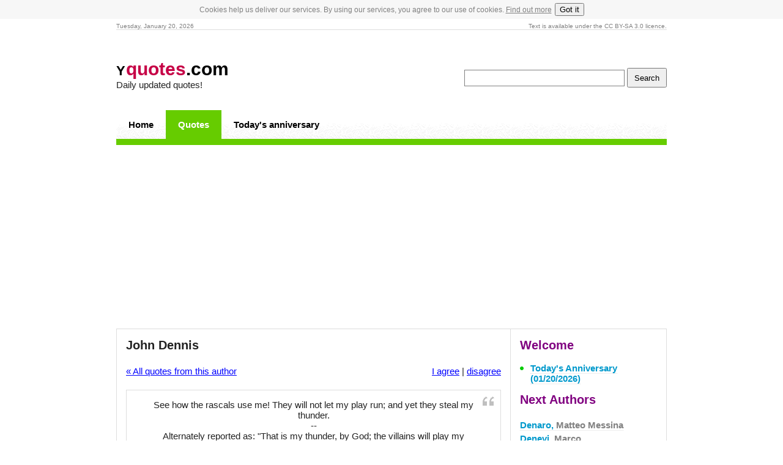

--- FILE ---
content_type: text/html; charset=windows-1250
request_url: https://yquotes.com/john-dennis/39875/
body_size: 5240
content:
<!DOCTYPE html PUBLIC "-//W3C//DTD XHTML 1.0 Transitional//EN" "http://www.w3.org/TR/xhtml1/DTD/xhtml1-transitional.dtd">
<html xmlns="http://www.w3.org/1999/xhtml" lang="cs">
  <head>
    <meta name="viewport" content="width=device-width, initial-scale=1, maximum-scale=1">
    <meta http-equiv="content-type" content="text/html; charset=windows-1250" />
    <title>See how the rascals use me! They will not let my play run; and yet...</title>
    <meta name="description" content="Quotes John Dennis (1657 &ndash; 1734) - quotes about life and love Quote #39875" />
    <meta name="keywords" content="Quotes, love, life, quotes about love, quotes about life, sad quotes" />
    <meta name="robots" content="index, follow" />
    <meta name="author" content="yquotes.com" />
    <meta name="copyright" content="yquotes.com" />
    <link href="/stylymin.css" rel="stylesheet" type="text/css" media="screen" />
    <script type="text/javascript">
      if(document.location.protocol=='http:'){
       var Tynt=Tynt||[];Tynt.push('atkixKnM0r4Q7Eacwqm_6l');
       (function(){var s=document.createElement('script');s.async="async";s.type="text/javascript";s.src='http://tcr.tynt.com/ti.js';var h=document.getElementsByTagName('script')[0];h.parentNode.insertBefore(s,h);})();
      }
    </script>
<script async src="//pagead2.googlesyndication.com/pagead/js/adsbygoogle.js"></script>
<script>
     (adsbygoogle = window.adsbygoogle || []).push({
          google_ad_client: "ca-pub-3301375078250835",
          enable_page_level_ads: true
     });
</script>
  </head>
  <body>
<!-- Google Tag Manager -->
<noscript><iframe src="//www.googletagmanager.com/ns.html?id=GTM-TCHBQ3"
height="0" width="0" style="display:none;visibility:hidden"></iframe></noscript>
<script>
(function(w,d,s,l,i){w[l]=w[l]||[];w[l].push({'gtm.start':
new Date().getTime(),event:'gtm.js'});var f=d.getElementsByTagName(s)[0],
j=d.createElement(s),dl=l!='dataLayer'?'&l='+l:'';j.async=true;j.src=
'//www.googletagmanager.com/gtm.js?id='+i+dl;f.parentNode.insertBefore(j,f);
})(window,document,'script','dataLayer','GTM-TCHBQ3');</script>
<!-- End Google Tag Manager -->
<script src="/cookie.js" async></script>
    <div id="stranka">
      <div id="zahlavi">
        <span class="vlevo">Tuesday, January 20, 2026</span>
        Text is available under the CC BY-SA 3.0 licence.
      </div><br />
      <div id="logo">
        <form action="/search/" method="get" class="s-box vpravo">
          <input type="text" class="s-input" name="q" value="" />
          <input type="submit" value="Search" class="s-submit" />
        </form>
        <h1><a href="/"><small>Y</small><span>quotes</span>.com</a></h1>
        <div>Daily updated quotes!</div>
      </div>
      <div id="menu">
        <ul>
          <li class="n0"><a href="/">Home</a></li>
          <li class="aktivni"><a href="/people/">Quotes</a></li>
          <li class="n5"><a href="/todays-anniversary/">Today's anniversary</a></li>
        </ul>

      </div>
      <div id="obsah">
        <div id="hlavni_obsah">
          <h2>John Dennis</h2>
          <div class="pb10">

            <div class="hlavicka clear">
            <a href="/quotes/john-dennis/" class="vlevo">&laquo; All quotes from this author</a>
            <script type="text/javascript">
            <!--
              function vote(id,agree) {
                if (window.XMLHttpRequest) {
                  xmlhttp = new XMLHttpRequest();
                } else {
                  xmlhttp = new ActiveXObject("Microsoft.XMLHTTP");
                }
                xmlhttp.onreadystatechange=function() {
                  if (xmlhttp.readyState==4 && xmlhttp.status==200) {
                    document.getElementById("vote").innerHTML=xmlhttp.responseText;
                  }
                }
                xmlhttp.open("GET","/hlasovani.php?id="+id+"&agree="+agree,true);
                xmlhttp.send();
              }
              function ini(id) {
              document.write('<span class="vpravo" id="vote"><a onclick="vote('+id+',1);">I agree</a> | <a onclick="vote('+id+',0);">disagree</a></span>');
              }
            //-->
            </script>
            <script type="text/javascript" language="javascript">ini('39875');</script>
            <noscript><span class="vpravo">&nbsp;</span></noscript>
            <div class="clear"></div></div>
            <blockquote><span>&nbsp;</span><p>See how the rascals use me! They will not let my play run; and yet they steal my thunder. <br />--<br />Alternately reported as: &quot;That is my thunder, by God; the villains will play my thunder, but not my play.&quot; Reported in Bartlett&#039;s Familiar Quotations, 10th ed. (1919). <br />--<br />Note: Dennis had written a tragedy, Appius and Virginia, for which he had invented a new technique for creating the sound of thunder, which the actors favored and which remained in use for centuries thereafter. The play itself was poorly received despite this innovation, and the management of the Drury Lane Theatre withdrew it. A few nights later, Dennis was in the pit at a performance of Macbeth, and heard his own thunder used; upon which he rose in a violent passion, and exclaimed with an oath, that it was his thunder. In Biographia Britannica, vol. v. p. 103. Conflicting reports exist as to whether Dennis actually used the phrase &quot;steal my thunder&quot;, although it is undisputed that his experience is the origin of the idiom.</p><div>&nbsp;</div><strong><a href="/quotes/john-dennis/" target="_blank">John Dennis</a></strong></blockquote>
            <p style="text-align:right;width:100%"><big><big><a href="/quotes/john-dennis/">&raquo; John Dennis - all quotes &raquo;</a></big></big></p><br class="clear" />
            <iframe class="like" src="http://www.facebook.com/plugins/like.php?href=http%3A%2F%2Fyquotes.com%2Fjohn-dennis%2F39875%2F&amp;send=false&amp;layout=standard&amp;show_faces=false&amp;action=like&amp;colorscheme=light&amp;font=arial" scrolling="no" frameborder="0"></iframe>
            <br />
            <strong>Tags:</strong> <a href="/quotes/john-dennis/">John Dennis Quotes</a>,
            <a href="/people/d/">Authors starting by D</a>
          </div>
            <br />
            <div class="center">

<script async src="//pagead2.googlesyndication.com/pagead/js/adsbygoogle.js"></script>
<!-- yquotes - citat -->
<ins class="adsbygoogle"
     style="display:inline-block;width:336px;height:280px"
     data-ad-client="ca-pub-3301375078250835"
     data-ad-slot="1878020700"></ins>
<script>
(adsbygoogle = window.adsbygoogle || []).push({});
</script>

            </div><br />
          <div class="pb10">
            <h3>Similar quotes</h3>

            <blockquote><span>&nbsp;</span><p>I steal from every single movie ever made. If people don&#039;t like that, then tough tills, don&#039;t go and see it, all right? I steal from everything. Great artists steal, they don&#039;t do homages.</p><div>&nbsp;</div><strong><a href="/quotes/quentin-tarantino/" target="_blank">Quentin Tarantino</a></strong></blockquote>
            <blockquote><span>&nbsp;</span><p>I often used to sit and view the moon for a long time; and in the day spent much time in viewing the clouds and sky, to behold the sweet glory of God in these things: in the mean time, singing forth, with a low voice, my contemplations of the Creator and Redeemer. And scarce any thing, among all the works of nature, was so sweet to me as thunder and lightning; formerly nothing had been so terrible to me. Before, I used to be uncommonly terrified with thunder, and to be struck with terror when I saw a thunder-storm rising; but now, on the contrary, it rejoiced me. I felt God, if I may so speak, at the first appearance of a thunderstorm; and used to take the opportunity, at such times, to fix myself in order to view the clouds, and see the lightnings play, and hear the majestic and awful voice of God&#039;s thunder, which oftentimes was exceedingly entertaining, leading me to sweet contemplations of my great and glorious God. While thus engaged, it always seemed natural for me to sing, or chant forth my meditations; or to speak my thoughts in soliloquies with a singing voice.</p><div>&nbsp;</div><strong><a href="/quotes/jonathan-edwards/" target="_blank">Jonathan Edwards</a></strong></blockquote>
            <blockquote><span>&nbsp;</span><p>If you want to steal, steal a little in a nice way. But if you steal too much to become rich overnight, you&#039;ll be caught.</p><div>&nbsp;</div><strong><a href="/quotes/mobutu-sese-seko/" target="_blank">Mobutu Sese Seko</a></strong></blockquote>
            <blockquote><span>&nbsp;</span><p>Oh the road to Mandalay<br />Where the flyin&#039;-fishes play<br />An&#039; the dawn comes up like thunder outer<br />China &#039;crost the Bay!</p><div>&nbsp;</div><strong><a href="/quotes/rudyard-kipling/" target="_blank">Rudyard Kipling</a></strong></blockquote>
            <blockquote><span>&nbsp;</span><p>Steal a loaf of bread and they hang you, steal a land and they&#039;ll make you king.</p><div>&nbsp;</div><strong><a href="/quotes/david-gemmell/" target="_blank">David Gemmell</a></strong></blockquote>          </div>
        </div>
        <div id="pravy_obsah">
          <h3>Welcome</h3>
          <ul class="body">
            <li><a href="/todays-anniversary/">Today's Anniversary (01/20/2026)</a></li>
          </ul>
          <h3>Next Authors</h3><br />
          <div class="osoby lh">
<a href="/quotes/matteo-messina-denaro/">Denaro, <span class='gray'>Matteo Messina</span></a><br />
<a href="/quotes/marco-denevi/">Denevi, <span class='gray'>Marco</span></a><br />
<a href="/quotes/deng-xiaoping/">Deng Xiaoping</a><br />
<a href="/quotes/john-denham/">Denham, <span class='gray'>John</span></a><br />
<a href="/quotes/robert-deniro/">DeNiro, <span class='gray'>Robert</span></a><br />
<a href="/quotes/maurice-denis/">Denis, <span class='gray'>Maurice</span></a><br />
<a href="/quotes/thomas-denman/">Denman, <span class='gray'>Thomas</span></a><br />
<a href="/quotes/daniel-c-dennett/">Dennett, <span class='gray'>Daniel C.</span></a><br />
<a href="/quotes/alfred-denning/">Denning, <span class='gray'>Alfred</span></a><br />
<a href="/quotes/robert-denning/">Denning, <span class='gray'>Robert</span></a><br />
          <p><strong>Dennis, John</strong></p>
<a href="/quotes/bradley-denton/">Denton, <span class='gray'>Bradley</span></a><br />
<a href="/quotes/federico-hernandez-denton/">Denton, <span class='gray'>Federico Hernandez</span></a><br />
<a href="/quotes/norman-denzin/">Denzin, <span class='gray'>Norman</span></a><br />
<a href="/quotes/gerard-depardieu/">Depardieu, <span class='gray'>Gerard</span></a><br />
<a href="/quotes/paul-deparrie/">deParrie, <span class='gray'>Paul</span></a><br />
<a href="/quotes/chauncey-depew/">Depew, <span class='gray'>Chauncey</span></a><br />
<a href="/quotes/johnny-depp/">Depp, <span class='gray'>Johnny</span></a><br />
<a href="/quotes/john-derbyshire/">Derbyshire, <span class='gray'>John</span></a><br />
<a href="/quotes/johan-derksen/">Derksen, <span class='gray'>Johan</span></a><br />
<a href="/quotes/jacques-derrida/">Derrida, <span class='gray'>Jacques</span></a><br />
          </div>
          <br />
          <h3>Quotes by Author</h3>
          <p>
            <a href="/people/a/">A</a>
            <a href="/people/b/">B</a>
            <a href="/people/c/">C</a>
            <a href="/people/d/">D</a>
            <a href="/people/e/">E</a>
            <a href="/people/f/">F</a>
            <a href="/people/g/">G</a>
            <a href="/people/h/">H</a>
            <a href="/people/i/">I</a>
            <a href="/people/j/">J</a>
            <a href="/people/k/">K</a>
            <a href="/people/l/">L</a>
            <a href="/people/m/">M</a><br />
            <a href="/people/n/">N</a>
            <a href="/people/o/">O</a>
            <a href="/people/p/">P</a>
            <a href="/people/q/">Q</a>
            <a href="/people/r/">R</a>
            <a href="/people/s/">S</a>
            <a href="/people/t/">T</a>
            <a href="/people/u/">U</a>
            <a href="/people/v/">V</a>
            <a href="/people/w/">W</a>
            <a href="/people/x/">X</a>
            <a href="/people/y/">Y</a>
            <a href="/people/z/">Z</a>
          </p>
          <h3>Quotes by Topic</h3>
          <ul class="body">
            <li><a href="/age-quotes/">Age</a></li>
            <li><a href="/anger-quotes/">Anger</a></li>
            <li><a href="/art-quotes/">Art</a></li>
            <li><a href="/beauty-quotes/">Beauty</a></li>
            <li><a href="/business-quotes/">Business</a></li>
            <li><a href="/change-quotes/">Change</a></li>
            <li><a href="/death-quotes/">Death</a></li>
            <li><a href="/dreams-quotes/">Dreams</a></li>
            <li><a href="/education-quotes/">Education</a></li>
            <li><a href="/experience-quotes/">Experience</a></li>
            <li><a href="/faith-quotes/">Faith</a></li>
            <li><a href="/family-quotes/">Family</a></li>
            <li><a href="/forgiveness-quotes/">Forgiveness</a></li>
            <li><a href="/friendship-quotes/">Friendship</a></li>
            <li><a href="/happiness-quotes/">Happiness</a></li>
            <li><a href="/health-quotes/">Health</a></li>
            <li><a href="/history-quotes/">History</a></li>
            <li><a href="/home-quotes/">Home</a></li>
            <li><a href="/humor-quotes/">Humor</a></li>
            <li><a href="/imagination-quotes/">Imagination</a></li>
            <li><a href="/intelligence-quotes/">Intelligence</a></li>
            <li><a href="/leadership-quotes/">Leadership</a></li>
            <li><a href="/life-quotes/">Life</a></li>
            <li><a href="/love-quotes/">Love</a></li>
            <li><a href="/marriage-quotes/">Marriage</a></li>
            <li><a href="/men-and-women-quotes/">Men &amp; Women</a></li>
            <li><a href="/money-quotes/">Money</a></li>
            <li><a href="/movie-quotes/">Movie</a></li>
            <li><a href="/music-quotes/">Music</a></li>
            <li><a href="/nature-quotes/">Nature</a></li>
            <li><a href="/parenting-quotes/">Parenting</a></li>
            <li><a href="/peace-quotes/">Peace</a></li>
            <li><a href="/people-quotes/">People</a></li>
            <li><a href="/power-quotes/">Power</a></li>
            <li><a href="/pet-quotes/">Pet</a></li>
            <li><a href="/politics-quotes/">Politics</a></li>
            <li><a href="/religion-quotes/">Religion</a></li>
            <li><a href="/sadness-quotes/">Sadness</a></li>
            <li><a href="/science-quotes/">Science</a></li>
            <li><a href="/society-quotes/">Society</a></li>
            <li><a href="/sports-quotes/">Sports</a></li>
            <li><a href="/success-quotes/">Success</a></li>
            <li><a href="/technology-quotes/">Technology</a></li>
            <li><a href="/time-quotes/">Time</a></li>
            <li><a href="/trust-quotes/">Trust</a></li>
            <li><a href="/war-quotes/">War</a></li>
            <li><a href="/wisdom-quotes/">Wisdom</a></li>
            <li><a href="/work-quotes/">Work</a></li>
          </ul>
          <br />



        </div>
        <div class="clear"></div>
      </div>
      <div id="zapati">
        <span class="vlevo">&copy; 2009&ndash;2013<a href="http://yquotes.com">Quotes</a></span>
<a href="/privacy-policy/">Privacy Policy</a> | <a href="/contact/">Contact</a>
      </div>
      <br />
    </div>
<script>
  (function(i,s,o,g,r,a,m){i['GoogleAnalyticsObject']=r;i[r]=i[r]||function(){
  (i[r].q=i[r].q||[]).push(arguments)},i[r].l=1*new Date();a=s.createElement(o),
  m=s.getElementsByTagName(o)[0];a.async=1;a.src=g;m.parentNode.insertBefore(a,m)
  })(window,document,'script','//www.google-analytics.com/analytics.js','ga');
  ga('create', 'UA-42884620-1', 'yquotes.com');
  ga('send', 'pageview');
</script>
  </body>
</html>


--- FILE ---
content_type: text/html; charset=utf-8
request_url: https://www.google.com/recaptcha/api2/aframe
body_size: 268
content:
<!DOCTYPE HTML><html><head><meta http-equiv="content-type" content="text/html; charset=UTF-8"></head><body><script nonce="YAM4jo-5-gvMaFzGWjhLYg">/** Anti-fraud and anti-abuse applications only. See google.com/recaptcha */ try{var clients={'sodar':'https://pagead2.googlesyndication.com/pagead/sodar?'};window.addEventListener("message",function(a){try{if(a.source===window.parent){var b=JSON.parse(a.data);var c=clients[b['id']];if(c){var d=document.createElement('img');d.src=c+b['params']+'&rc='+(localStorage.getItem("rc::a")?sessionStorage.getItem("rc::b"):"");window.document.body.appendChild(d);sessionStorage.setItem("rc::e",parseInt(sessionStorage.getItem("rc::e")||0)+1);localStorage.setItem("rc::h",'1768900934379');}}}catch(b){}});window.parent.postMessage("_grecaptcha_ready", "*");}catch(b){}</script></body></html>

--- FILE ---
content_type: text/plain
request_url: https://www.google-analytics.com/j/collect?v=1&_v=j102&a=890247489&t=pageview&_s=1&dl=https%3A%2F%2Fyquotes.com%2Fjohn-dennis%2F39875%2F&ul=en-us%40posix&dt=See%20how%20the%20rascals%20use%20me!%20They%20will%20not%20let%20my%20play%20run%3B%20and%20yet...&sr=1280x720&vp=1280x720&_u=aEDAAAABAAAAACAAI~&jid=882596263&gjid=473193925&cid=439476183.1768900932&tid=UA-42884620-2&_gid=261732519.1768900932&_r=1&_slc=1&gtm=45He61e1n71TCHBQ3za200&gcd=13l3l3l3l1l1&dma=0&tag_exp=103116026~103200004~104527906~104528501~104684208~104684211~105391252~115938465~115938468~116682875~116744866~117041588&z=1586607584
body_size: -827
content:
2,cG-S74HEFDZT0